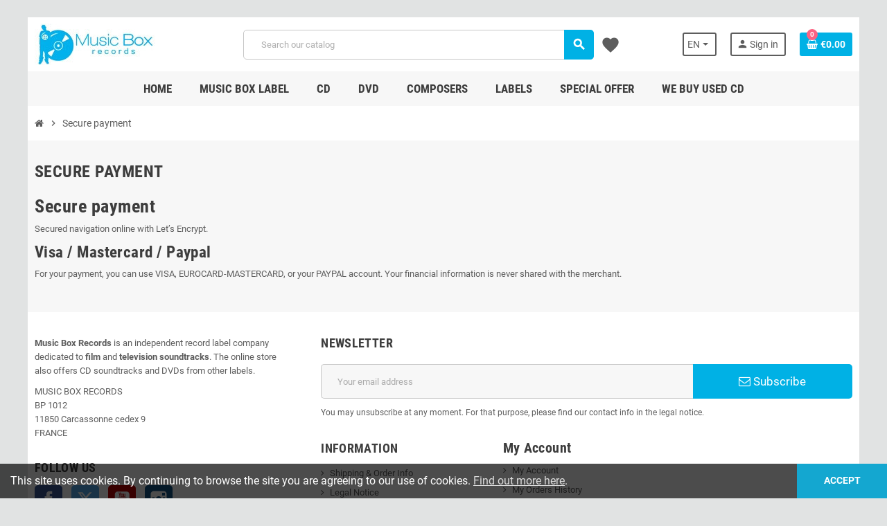

--- FILE ---
content_type: text/html; charset=utf-8
request_url: https://www.musicbox-records.com/en/content/5-secure-payment
body_size: 12949
content:
<!doctype html>
<html lang="en-US">
  <head>
    
      
  <meta charset="utf-8">
  <meta name="theme-color" content="#f9f2e8">


  <meta http-equiv="x-ua-compatible" content="ie=edge">



  <title>Secure payment</title>
  
    <link rel="preconnect" href="https://fonts.googleapis.com">
<link rel="preconnect" href="https://fonts.gstatic.com" crossorigin>

  
  <meta name="description" content="Our secure payment mean">
  <meta name="keywords" content="Secure payment">
        <link rel="canonical" href="https://www.musicbox-records.com/en/content/5-secure-payment">
    
                  <link rel="alternate" href="https://www.musicbox-records.com/fr/content/5-paiement-securise" hreflang="fr-FR">
              <link rel="alternate" href="https://www.musicbox-records.com/en/content/5-secure-payment" hreflang="en-us">
            

  
    <script type="application/ld+json">
  {
    "@context": "https://schema.org",
    "@type": "Organization",
    "name" : "Music Box Records",
          "logo": {
        "@type": "ImageObject",
        "url":"https://www.musicbox-records.com/img/logo-1738079278.jpg"
      },
        "url" : "https://www.musicbox-records.com/en/"
  }
</script>

<script type="application/ld+json">
  {
    "@context": "https://schema.org",
    "@type": "WebPage",
    "isPartOf": {
      "@type": "WebSite",
      "url":  "https://www.musicbox-records.com/en/",
      "name": "Music Box Records"
    },
    "name": "Secure payment",
    "url":  "https://www.musicbox-records.com/en/content/5-secure-payment"
  }
</script>


  <script type="application/ld+json">
    {
      "@context": "https://schema.org",
      "@type": "BreadcrumbList",
      "itemListElement": [
                  {
            "@type": "ListItem",
            "position": 1,
            "name": "Home",
            "item": "https://www.musicbox-records.com/en/"
          },                  {
            "@type": "ListItem",
            "position": 2,
            "name": "Secure payment",
            "item": "https://www.musicbox-records.com/en/content/5-secure-payment"
          }              ]
    }
  </script>
  
  
  
  
  
    
  

  
    <meta property="og:title" content="Secure payment" />
    <meta property="og:description" content="Our secure payment mean" />
    <meta property="og:url" content="https://www.musicbox-records.com/en/content/5-secure-payment" />
    <meta property="og:site_name" content="Music Box Records" />
    <meta property="og:type" content="website" />  



  <meta name="viewport" content="width=device-width, initial-scale=1, shrink-to-fit=no, maximum-scale=5">



  <link rel="icon" type="image/vnd.microsoft.icon" href="https://www.musicbox-records.com/img/favicon.ico?1738079278">
  <link rel="shortcut icon" type="image/x-icon" href="https://www.musicbox-records.com/img/favicon.ico?1738079278">



    <link rel="preload" href="https://www.musicbox-records.com/themes/ZOneTheme/assets/fonts/cca377.woff" as="font" type="font/woff" crossorigin>
  <link rel="preload" href="https://www.musicbox-records.com/themes/ZOneTheme/assets/fonts/b5a0a0.woff" as="font" type="font/woff" crossorigin>
  <link rel="preload" href="https://www.musicbox-records.com/themes/ZOneTheme/assets/fonts/cff684.woff2" as="font" type="font/woff2" crossorigin>
  <link rel="preload" href="https://www.musicbox-records.com/themes/ZOneTheme/assets/fonts/b1ea34.woff" as="font" type="font/woff" crossorigin>
  <link rel="preload" href="https://www.musicbox-records.com/themes/ZOneTheme/assets/fonts/20fd17.woff2" as="font" type="font/woff2" crossorigin>
  <link rel="preload" href="https://www.musicbox-records.com/themes/ZOneTheme/assets/fonts/63782d.woff" as="font" type="font/woff" crossorigin>
  <link rel="preload" href="https://www.musicbox-records.com/themes/ZOneTheme/assets/fonts/657e60.woff" as="font" type="font/woff" crossorigin>



    <link rel="stylesheet" href="https://www.musicbox-records.com/themes/ZOneTheme/assets/css/theme.css" type="text/css" media="all">
  <link rel="stylesheet" href="https://www.musicbox-records.com/modules/ps_socialfollow/views/css/ps_socialfollow.css" type="text/css" media="all">
  <link rel="stylesheet" href="https://www.musicbox-records.com/themes/ZOneTheme/modules/ps_searchbar/ps_searchbar.css" type="text/css" media="all">
  <link rel="stylesheet" href="https://www.musicbox-records.com/modules/productaudioplaylistplugin/views/css/mediaelementplayer/base/mediaelementplayer_v2.css" type="text/css" media="all">
  <link rel="stylesheet" href="https://www.musicbox-records.com/modules/productaudioplaylistplugin/views/css/mediaelementplayer/skin/pro-player-papp_v2.css" type="text/css" media="all">
  <link rel="stylesheet" href="https://www.musicbox-records.com/modules/advansedwishlist//views/css/front.css" type="text/css" media="all">
  <link rel="stylesheet" href="https://www.musicbox-records.com/modules/vatnumbercleaner/views/css/verif_fo.css" type="text/css" media="all">
  <link rel="stylesheet" href="https://www.musicbox-records.com/modules/advancedloyalty//views/css/front.css" type="text/css" media="all">
  <link rel="stylesheet" href="https://www.musicbox-records.com/js/jquery/ui/themes/base/minified/jquery-ui.min.css" type="text/css" media="all">
  <link rel="stylesheet" href="https://www.musicbox-records.com/js/jquery/ui/themes/base/minified/jquery.ui.theme.min.css" type="text/css" media="all">
  <link rel="stylesheet" href="https://www.musicbox-records.com/js/jquery/plugins/fancybox/jquery.fancybox.css" type="text/css" media="all">
  <link rel="stylesheet" href="https://www.musicbox-records.com/modules/quantitylimit/views/css/sweetalert2.css" type="text/css" media="all">
  <link rel="stylesheet" href="https://www.musicbox-records.com/themes/ZOneTheme/assets/css/custom.css" type="text/css" media="all">




    <script type="text/javascript">
        var prestashop = {"cart":{"products":[],"totals":{"total":{"type":"total","label":"Total","amount":0,"value":"\u20ac0.00"},"total_including_tax":{"type":"total","label":"Total (tax incl.)","amount":0,"value":"\u20ac0.00"},"total_excluding_tax":{"type":"total","label":"Total (tax excl.)","amount":0,"value":"\u20ac0.00"}},"subtotals":{"products":{"type":"products","label":"Subtotal","amount":0,"value":"\u20ac0.00"},"discounts":null,"shipping":{"type":"shipping","label":"Shipping","amount":0,"value":""},"tax":null},"products_count":0,"summary_string":"0 items","vouchers":{"allowed":1,"added":[]},"discounts":[],"minimalPurchase":0,"minimalPurchaseRequired":""},"currency":{"id":1,"name":"Euro","iso_code":"EUR","iso_code_num":"978","sign":"\u20ac"},"customer":{"lastname":null,"firstname":null,"email":null,"birthday":null,"newsletter":null,"newsletter_date_add":null,"optin":null,"website":null,"company":null,"siret":null,"ape":null,"is_logged":false,"gender":{"type":null,"name":null},"addresses":[]},"country":{"id_zone":"13","id_currency":"1","call_prefix":"1","iso_code":"US","active":"1","contains_states":"1","need_identification_number":"0","need_zip_code":"1","zip_code_format":"NNNNN","display_tax_label":"0","name":{"1":"\u00c9tats-Unis","2":"United States"},"id":21},"language":{"name":"English (English)","iso_code":"en","locale":"en-US","language_code":"en-us","active":"1","is_rtl":"0","date_format_lite":"Y-m-d","date_format_full":"Y-m-d H:i:s","id":2},"page":{"title":"","canonical":"https:\/\/www.musicbox-records.com\/en\/content\/5-secure-payment","meta":{"title":"Secure payment","description":"Our secure payment mean","keywords":"Secure payment","robots":"index"},"page_name":"cms","body_classes":{"lang-en":true,"lang-rtl":false,"country-US":true,"currency-EUR":true,"layout-full-width":true,"page-cms":true,"tax-display-disabled":true,"page-customer-account":false,"cms-id-5":true},"admin_notifications":[],"password-policy":{"feedbacks":{"0":"Very weak","1":"Weak","2":"Average","3":"Strong","4":"Very strong","Straight rows of keys are easy to guess":"Straight rows of keys are easy to guess","Short keyboard patterns are easy to guess":"Short keyboard patterns are easy to guess","Use a longer keyboard pattern with more turns":"Use a longer keyboard pattern with more turns","Repeats like \"aaa\" are easy to guess":"Repeats like \"aaa\" are easy to guess","Repeats like \"abcabcabc\" are only slightly harder to guess than \"abc\"":"Repeats like \"abcabcabc\" are only slightly harder to guess than \"abc\"","Sequences like abc or 6543 are easy to guess":"Sequences like \"abc\" or \"6543\" are easy to guess.","Recent years are easy to guess":"Recent years are easy to guess","Dates are often easy to guess":"Dates are often easy to guess","This is a top-10 common password":"This is a top-10 common password","This is a top-100 common password":"This is a top-100 common password","This is a very common password":"This is a very common password","This is similar to a commonly used password":"This is similar to a commonly used password","A word by itself is easy to guess":"A word by itself is easy to guess","Names and surnames by themselves are easy to guess":"Names and surnames by themselves are easy to guess","Common names and surnames are easy to guess":"Common names and surnames are easy to guess","Use a few words, avoid common phrases":"Use a few words, avoid common phrases","No need for symbols, digits, or uppercase letters":"No need for symbols, digits, or uppercase letters","Avoid repeated words and characters":"Avoid repeated words and characters","Avoid sequences":"Avoid sequences","Avoid recent years":"Avoid recent years","Avoid years that are associated with you":"Avoid years that are associated with you","Avoid dates and years that are associated with you":"Avoid dates and years that are associated with you","Capitalization doesn't help very much":"Capitalization doesn't help very much","All-uppercase is almost as easy to guess as all-lowercase":"All-uppercase is almost as easy to guess as all-lowercase","Reversed words aren't much harder to guess":"Reversed words aren't much harder to guess","Predictable substitutions like '@' instead of 'a' don't help very much":"Predictable substitutions like \"@\" instead of \"a\" don't help very much.","Add another word or two. Uncommon words are better.":"Add another word or two. Uncommon words are better."}}},"shop":{"name":"Music Box Records","logo":"https:\/\/www.musicbox-records.com\/img\/logo-1738079278.jpg","stores_icon":"https:\/\/www.musicbox-records.com\/img\/logo_stores.png","favicon":"https:\/\/www.musicbox-records.com\/img\/favicon.ico"},"core_js_public_path":"\/themes\/","urls":{"base_url":"https:\/\/www.musicbox-records.com\/","current_url":"https:\/\/www.musicbox-records.com\/en\/content\/5-secure-payment","shop_domain_url":"https:\/\/www.musicbox-records.com","img_ps_url":"https:\/\/www.musicbox-records.com\/img\/","img_cat_url":"https:\/\/www.musicbox-records.com\/img\/c\/","img_lang_url":"https:\/\/www.musicbox-records.com\/img\/l\/","img_prod_url":"https:\/\/www.musicbox-records.com\/img\/p\/","img_manu_url":"https:\/\/www.musicbox-records.com\/img\/m\/","img_sup_url":"https:\/\/www.musicbox-records.com\/img\/su\/","img_ship_url":"https:\/\/www.musicbox-records.com\/img\/s\/","img_store_url":"https:\/\/www.musicbox-records.com\/img\/st\/","img_col_url":"https:\/\/www.musicbox-records.com\/img\/co\/","img_url":"https:\/\/www.musicbox-records.com\/themes\/ZOneTheme\/assets\/img\/","css_url":"https:\/\/www.musicbox-records.com\/themes\/ZOneTheme\/assets\/css\/","js_url":"https:\/\/www.musicbox-records.com\/themes\/ZOneTheme\/assets\/js\/","pic_url":"https:\/\/www.musicbox-records.com\/upload\/","theme_assets":"https:\/\/www.musicbox-records.com\/themes\/ZOneTheme\/assets\/","theme_dir":"https:\/\/www.musicbox-records.com\/themes\/ZOneTheme\/","pages":{"address":"https:\/\/www.musicbox-records.com\/en\/address","addresses":"https:\/\/www.musicbox-records.com\/en\/addresses","authentication":"https:\/\/www.musicbox-records.com\/en\/authentication","manufacturer":"https:\/\/www.musicbox-records.com\/en\/manufacturers","cart":"https:\/\/www.musicbox-records.com\/en\/cart","category":"https:\/\/www.musicbox-records.com\/en\/index.php?controller=category","cms":"https:\/\/www.musicbox-records.com\/en\/index.php?controller=cms","contact":"https:\/\/www.musicbox-records.com\/en\/contact-us","discount":"https:\/\/www.musicbox-records.com\/en\/discount","guest_tracking":"https:\/\/www.musicbox-records.com\/en\/guest-tracking","history":"https:\/\/www.musicbox-records.com\/en\/order-history","identity":"https:\/\/www.musicbox-records.com\/en\/identity","index":"https:\/\/www.musicbox-records.com\/en\/","my_account":"https:\/\/www.musicbox-records.com\/en\/my-account","order_confirmation":"https:\/\/www.musicbox-records.com\/en\/index.php?controller=order-confirmation","order_detail":"https:\/\/www.musicbox-records.com\/en\/index.php?controller=order-detail","order_follow":"https:\/\/www.musicbox-records.com\/en\/order-follow","order":"https:\/\/www.musicbox-records.com\/en\/order","order_return":"https:\/\/www.musicbox-records.com\/en\/index.php?controller=order-return","order_slip":"https:\/\/www.musicbox-records.com\/en\/order-slip","pagenotfound":"https:\/\/www.musicbox-records.com\/en\/page-not-found","password":"https:\/\/www.musicbox-records.com\/en\/password-recovery","pdf_invoice":"https:\/\/www.musicbox-records.com\/en\/index.php?controller=pdf-invoice","pdf_order_return":"https:\/\/www.musicbox-records.com\/en\/index.php?controller=pdf-order-return","pdf_order_slip":"https:\/\/www.musicbox-records.com\/en\/index.php?controller=pdf-order-slip","prices_drop":"https:\/\/www.musicbox-records.com\/en\/prices-drop","product":"https:\/\/www.musicbox-records.com\/en\/index.php?controller=product","registration":"https:\/\/www.musicbox-records.com\/en\/index.php?controller=registration","search":"https:\/\/www.musicbox-records.com\/en\/search","sitemap":"https:\/\/www.musicbox-records.com\/en\/sitemap","stores":"https:\/\/www.musicbox-records.com\/en\/stores","supplier":"https:\/\/www.musicbox-records.com\/en\/supplier","new_products":"https:\/\/www.musicbox-records.com\/en\/new-products","brands":"https:\/\/www.musicbox-records.com\/en\/manufacturers","register":"https:\/\/www.musicbox-records.com\/en\/index.php?controller=registration","order_login":"https:\/\/www.musicbox-records.com\/en\/order?login=1"},"alternative_langs":{"fr-FR":"https:\/\/www.musicbox-records.com\/fr\/content\/5-paiement-securise","en-us":"https:\/\/www.musicbox-records.com\/en\/content\/5-secure-payment"},"actions":{"logout":"https:\/\/www.musicbox-records.com\/en\/?mylogout="},"no_picture_image":{"bySize":{"cart_default":{"url":"https:\/\/www.musicbox-records.com\/img\/p\/en-default-cart_default.jpg","width":90,"height":90},"small_default":{"url":"https:\/\/www.musicbox-records.com\/img\/p\/en-default-small_default.jpg","width":90,"height":90},"home_default":{"url":"https:\/\/www.musicbox-records.com\/img\/p\/en-default-home_default.jpg","width":278,"height":278},"medium_default":{"url":"https:\/\/www.musicbox-records.com\/img\/p\/en-default-medium_default.jpg","width":455,"height":455},"large_default":{"url":"https:\/\/www.musicbox-records.com\/img\/p\/en-default-large_default.jpg","width":600,"height":600}},"small":{"url":"https:\/\/www.musicbox-records.com\/img\/p\/en-default-cart_default.jpg","width":90,"height":90},"medium":{"url":"https:\/\/www.musicbox-records.com\/img\/p\/en-default-home_default.jpg","width":278,"height":278},"large":{"url":"https:\/\/www.musicbox-records.com\/img\/p\/en-default-large_default.jpg","width":600,"height":600},"legend":""}},"configuration":{"display_taxes_label":false,"display_prices_tax_incl":true,"is_catalog":false,"show_prices":true,"opt_in":{"partner":true},"quantity_discount":{"type":"discount","label":"Unit discount"},"voucher_enabled":1,"return_enabled":0},"field_required":[],"breadcrumb":{"links":[{"title":"Home","url":"https:\/\/www.musicbox-records.com\/en\/"},{"title":"Secure payment","url":"https:\/\/www.musicbox-records.com\/en\/content\/5-secure-payment"}],"count":2},"link":{"protocol_link":"https:\/\/","protocol_content":"https:\/\/"},"time":1764229338,"static_token":"b18193cfb09301bf03978d6a15154853","token":"5fb377efea37a845a78e7d1cc1997461","debug":false,"modules":{"zonethememanager":{"progress_bar":0,"boxed_layout":true,"lazy_loading":false,"sidebar_cart":1,"sidebar_navigation":0,"product_countdown":1,"svg_logo":false,"svg_width":"150px","sticky_menu":1,"sticky_mobile":0,"mobile_megamenu":false,"product_quickview":1,"product_addtocart":1,"product_details":1,"product_grid_columns":4,"body_classes":"no-customer-address","is_mobile":false,"product_grid_desc":"","product_grid_available":0,"product_grid_colors":0,"cat_image":0,"cat_description":1,"cat_expand_desc":1,"cat_subcategories":0,"cat_default_view":"grid","product_info_layout":"tabs","product_qty_add_inline":true,"product_actions_position":false,"product_image_zoom":0,"product_attr_combinations":false,"product_attr_swatches":true,"product_attr_default":false,"checkout_login_first":1,"is_quickview":false,"ps_legalcompliance_spl":false,"enabled_pm_advancedsearch4":false,"psDimensionUnit":"cm","assetsFonts":"https:\/\/www.musicbox-records.com\/themes\/ZOneTheme\/assets\/fonts\/"}}};
        var prestashopFacebookAjaxController = "https:\/\/www.musicbox-records.com\/en\/module\/ps_facebook\/Ajax";
        var psemailsubscription_subscription = "https:\/\/www.musicbox-records.com\/en\/module\/ps_emailsubscription\/subscription";
        var varBreadcrumbLinks = ["https:\/\/www.musicbox-records.com\/en\/","https:\/\/www.musicbox-records.com\/en\/content\/5-secure-payment"];
        var varCategoryTreeController = "https:\/\/www.musicbox-records.com\/en\/module\/zonethememanager\/categoryTree";
        var varGetFinalDateController = "https:\/\/www.musicbox-records.com\/en\/module\/zonethememanager\/getFinalDate";
        var varGetFinalDateMiniatureController = "https:\/\/www.musicbox-records.com\/en\/module\/zonethememanager\/getFinalDateMiniature";
        var varMenuDropdownContentController = "https:\/\/www.musicbox-records.com\/en\/module\/zonemegamenu\/menuDropdownContent";
        var varPSAjaxCart = 1;
        var varProductCommentGradeController = "https:\/\/www.musicbox-records.com\/en\/module\/zonethememanager\/CommentGrade";
        var wsWishListConst = {"id_wishlist":0,"wl_base_url":"https:\/\/www.musicbox-records.com\/"};
      </script>





  <script async src="https://www.googletagmanager.com/gtag/js?id=UA-18836255-1"></script>
<script>
  window.dataLayer = window.dataLayer || [];
  function gtag(){dataLayer.push(arguments);}
  gtag('js', new Date());
  gtag(
    'config',
    'UA-18836255-1',
    {
      'debug_mode':false
                      }
  );
</script>


<style type="text/css">a, .btn-outline-primary, .btn-outline-primary.disabled, .btn-outline-primary:disabled, .btn-link, .page-link, .text-primary, .products-selection .total-products p, .products-selection .products-sort-order .product-display .display-select .selected, #header .left-nav-trigger .left-nav-icon, #footer .footer-about-us .fa, #footer .footer-about-us .material-icons, .feature .material-icons, .feature .fa, .feature2 a:hover {color: #00b1e5} .btn-primary, .btn-primary.disabled, .btn-primary:disabled, .btn-outline-primary:hover, .btn-outline-primary:not(:disabled):not(.disabled):active, .btn-outline-primary:not(:disabled):not(.disabled).active, .show > .btn-outline-primary.dropdown-toggle, .nav-pills .nav-link.active, .nav-pills .show > .nav-link, .page-item.active .page-link, .badge-primary, .progress-bar, .list-group-item.active, .bg-primary, .btn.btn-primary, .btn.btn-primary.disabled, .btn.btn-primary:disabled, .group-span-filestyle .btn-default, .group-span-filestyle .bootstrap-touchspin .btn-touchspin, .bootstrap-touchspin .group-span-filestyle .btn-touchspin, .pagination .page-list .current a, .add-to-cart, .add-to-cart.disabled, .add-to-cart:disabled, .sidebar-currency .currency-list .current .dropdown-item, .sidebar-language .language-list .current .dropdown-item, .pace .pace-progress, .pace-bounce .pace-activity, #header .mobile-header-version .mobile-menu-icon, .banner3:hover, #product-comments-list-pagination ul li.active span {background-color: #00b1e5} .btn-primary, .btn-primary.disabled, .btn-primary:disabled, .btn-outline-primary, .btn-outline-primary:hover, .btn-outline-primary:not(:disabled):not(.disabled):active, .btn-outline-primary:not(:disabled):not(.disabled).active, .show > .btn-outline-primary.dropdown-toggle, .page-item.active .page-link, .list-group-item.active, .border-primary, .product-combinations .combination-item.active .switch-cbnt, .product-swatches .swatches-list > li.selected > span, .pace .pace-activity {border-color: #00b1e5} .btn-primary:hover, .btn-primary:focus, .btn.btn-primary:hover, .btn-primary:not(:disabled):not(.disabled):active, .btn-primary:not(:disabled):not(.disabled).active, .btn.btn-primary:not(:disabled):not(.disabled):active, .btn.btn-primary:not(:disabled):not(.disabled).active, .add-to-cart:hover, .add-to-cart:not(:disabled):not(.disabled):active, .add-to-cart:not(:disabled):not(.disabled).active {background-color: #008ab2} .product-name {color: #00b1e5} </style>

<style type="text/css">#header .header-logo .logo {
  max-height: 73px;
}</style>
<style type="text/css">body { background-color: #E1E3E3;}</style>
<script>
    const wsWlProducts = '[]';
    const single_mode = "";
    const advansedwishlist_ajax_controller_url = "https://www.musicbox-records.com/en/module/advansedwishlist/ajax";
    const added_to_wishlist = 'The product was successfully added to your wishlist.';
    const add_to_cart_btn = 'Add to cart';
    const show_btn_tex = '';
    const added_to_wishlist_btn = 'Added to wishlist';
    const add_to_wishlist_btn = 'Add to wishlist';
    const wishlistSendTxt = 'Your wishlist has been sent successfully';
    const productUpdTxt = 'The product has been successfully updated';
    const wsWishlistUrlRewrite = "1";
    let wishlist_btn_icon = '<i class="material-icons">favorite</i>';
    let wishlist_btn_icon_del = '<i class="material-icons">favorite_border</i>';
    var ps_ws_version = 'ps17';
        var static_token = 'b18193cfb09301bf03978d6a15154853';
    var baseDir = "https://www.musicbox-records.com/";    
    var isLogged = "";
</script><script type="text/javascript">
//<![CDATA[
	var error_label = "Error";
    var page_name = "cms";
	var is_swal = parseInt("1");
	var ps_version = parseInt("8.2.0");
	var isPs17 = parseInt("1");
// ]]>
</script>




    
  </head>

  <body id="cms"
    class="st-wrapper lang-en country-us currency-eur layout-full-width page-cms tax-display-disabled cms-id-5
    no-customer-address    "
  >
    
      
    

    
          

    <main id="page" class="st-pusher boxed-layout">

      
              

      <header id="header">
        
          
  <!-- desktop header -->
  <div class="desktop-header-version">
    
      <div class="header-banner clearfix">
        

      </div>
    

    
      <div class="header-nav clearfix">
        <div class="container">
          <div class="header-nav-wrapper d-flex align-items-center justify-content-between">
            <div class="left-nav d-flex">
              
            </div>
            <div class="right-nav d-flex">
              
            </div>
          </div>
        </div>
      </div>
    

    
      <div class="main-header clearfix">
        <div class="container">
          <div class="header-wrapper d-flex align-items-center">

            
              <div class="header-logo">
                
  <a href="https://www.musicbox-records.com/en/" title="Music Box Records">
          <img class="logo" src="https://www.musicbox-records.com/img/logo-1738079278.jpg" alt="Music Box Records" width="174" height="60">
      </a>

              </div>
            

            
              <div class="header-right">
                <div class="display-top align-items-center d-flex flex-wrap flex-lg-nowrap justify-content-end">
                  <!-- Block search module TOP -->
<div class="searchbar-wrapper">
  <div id="search_widget" class="js-search-source" data-search-controller-url="//www.musicbox-records.com/en/search">
    <div class="search-widget ui-front">
      <form method="get" action="//www.musicbox-records.com/en/search">
        <input type="hidden" name="controller" value="search">
        <input class="form-control" type="text" name="s" value="" placeholder="Search our catalog" aria-label="Search">
        <button type="submit" class="btn-primary">
          <i class="material-icons search">search</i>
        </button>
      </form>
    </div>
  </div>
</div>
<!-- /Block search module TOP -->
<div class="language-selector-wrapper">
  <div class="language-selector dropdown js-dropdown">
    <div class="desktop-dropdown">
      <span id="language-selector-label" class="hidden-md-up">Language:</span>
      <button class="btn-unstyle dropdown-current expand-more dropdown-toggle" data-bs-toggle="dropdown" data-offset="0,2px" aria-haspopup="true" aria-expanded="false" aria-label="Language dropdown">
        <span><img src="https://www.musicbox-records.com/img/l/2.jpg" alt="English" width="16" height="11"></span>
        <span>en</span>
      </button>
      <div class="dropdown-menu js-language-source" aria-labelledby="language-selector-label">
        <ul class="language-list">
                      <li >
              <a href="https://www.musicbox-records.com/fr/content/5-paiement-securise" title="Français (French)" class="dropdown-item" data-iso-code="fr">
                <span class="l-name">
                  <span><img src="https://www.musicbox-records.com/img/l/1.jpg" alt="Français" width="16" height="11"></span>
                  <span>fr</span>
                </span>
                <span class="l-code">fr</span>
              </a>
            </li>
                      <li  class="current" >
              <a href="https://www.musicbox-records.com/en/content/5-secure-payment" title="English (English)" class="dropdown-item" data-iso-code="en">
                <span class="l-name">
                  <span><img src="https://www.musicbox-records.com/img/l/2.jpg" alt="English" width="16" height="11"></span>
                  <span>en</span>
                </span>
                <span class="l-code">en</span>
              </a>
            </li>
                  </ul>
      </div>
    </div>
  </div>
</div>
<div class="customer-signin-module">
  <div class="user-info">
          <div class="js-account-source">
        <ul>
          <li>
            <div class="account-link">
              <a
                href="https://www.musicbox-records.com/en/authentication"
                title="Log in to your customer account"
                rel="nofollow"
              >
                <i class="material-icons">person</i><span>Sign in</span>
              </a>
            </div>
          </li>
        </ul>
      </div>
      </div>
</div><div class="shopping-cart-module">
  <div class="blockcart cart-preview" data-refresh-url="//www.musicbox-records.com/en/module/ps_shoppingcart/ajax" data-sidebar-cart-trigger>
    <ul class="cart-header">
      <li data-header-cart-source>
        <a href="//www.musicbox-records.com/en/cart?action=show" class="cart-link btn-primary" rel="nofollow" aria-label="Shopping cart link containing 0 product(s)">
          <span class="cart-design"><i class="fa fa-shopping-basket" aria-hidden="true"></i><span class="cart-products-count">0</span></span>
          <span class="cart-total-value">€0.00</span>
        </a>
      </li>
    </ul>

          <div class="cart-dropdown" data-shopping-cart-source>
  <div class="cart-dropdown-wrapper">
    <div class="cart-title h4">Shopping Cart</div>
          <div class="no-items">
        There are no more items in your cart
      </div>
      </div>
  <div class="js-cart-update-quantity page-loading-overlay cart-overview-loading">
    <div class="page-loading-backdrop d-flex align-items-center justify-content-center">
      <span class="uil-spin-css"><span><span></span></span><span><span></span></span><span><span></span></span><span><span></span></span><span><span></span></span><span><span></span></span><span><span></span></span><span><span></span></span></span>
    </div>
  </div>
</div>
      </div>
</div>
<style>
    .wishlist i,
    .wish_link i {
        color: ;
    }
</style>
<div id="block_wishlist_top">            <div class="wish_link  wish_link_17">
                                        <i class="material-icons">favorite</i>
                        <div class="allert_note">You must be logged
                <p class="login_links">
                    <a class="inline" href="https://www.musicbox-records.com/en/my-account">Sign in</a> | <a class="inline" href="https://www.musicbox-records.com/en/authentication?create_account=1">Register</a>
                </p>
            </div>

        </div>
        </div>
                </div>
              </div>
            

          </div>
        </div>
      </div>
    

    
      <div class="header-bottom clearfix">
        <div class="header-main-menu" id="header-main-menu" data-sticky-menu>
          <div class="container">
            <div class="header-main-menu-wrapper">
                            <div class="sticky-icon-cart" data-sticky-cart data-sidebar-cart-trigger></div>
                <div id="amegamenu" class="">
    <ul class="anav-top js-ajax-mega-menu">
          <li class="amenu-item  " data-id-menu="9">
        <a href="/" class="amenu-link" >                    <span>Home</span>
                  </a>
              </li>
          <li class="amenu-item plex " data-id-menu="10">
        <a href="/en/118-music-box-records" class="amenu-link" >                    <span>Music Box Label</span>
                  </a>
                  <div class="adropdown adrd5">
            <div class="js-dropdown-content" data-id-menu="10"></div>
          </div>
              </li>
          <li class="amenu-item plex " data-id-menu="11">
        <a href="/en/676-cd-soundtracks" class="amenu-link" >                    <span>CD</span>
                  </a>
                  <div class="adropdown adrd5">
            <div class="js-dropdown-content" data-id-menu="11"></div>
          </div>
              </li>
          <li class="amenu-item  " data-id-menu="12">
        <a href="/en/29-dvd" class="amenu-link" >                    <span>DVD</span>
                  </a>
              </li>
          <li class="amenu-item  " data-id-menu="13">
        <a href="/en/7-composers" class="amenu-link" >                    <span>Composers</span>
                  </a>
              </li>
          <li class="amenu-item  " data-id-menu="14">
        <a href="/en/manufacturers" class="amenu-link" >                    <span>Labels</span>
                  </a>
              </li>
          <li class="amenu-item  " data-id-menu="15">
        <a href="/en/prices-drop" class="amenu-link" >                    <span>Special Offer</span>
                  </a>
              </li>
          <li class="amenu-item  " data-id-menu="17">
        <a href="/en/content/14-we-buy-used-cd-soundtracks" class="amenu-link" >                    <span>WE BUY USED CD</span>
                  </a>
              </li>
        </ul>
  </div>

            </div>
          </div>
        </div>
      </div>
    
  </div>



        
      </header>

      <section id="wrapper">
        
          
<nav class="breadcrumb-wrapper ">
  <div class="container">
    <ol class="breadcrumb" data-depth="2">
              
                      <li class="breadcrumb-item">
                                            <a href="https://www.musicbox-records.com/en/" class="item-name">
                                      <i class="fa fa-home home" aria-hidden="true"></i>
                                      <span>Home</span>
                </a>
                          </li>
                  
              
                      <li class="breadcrumb-item">
                              <span class="separator material-icons">chevron_right</span>
                                            <span class="item-name">Secure payment</span>
                          </li>
                  
          </ol>
  </div>
</nav>
        

        
          
<aside id="notifications">
  <div class="notifications-container container">
    
    
    
      </div>
</aside>
        

        

        

        
          <div class="main-content">
            <div class="container">
              <div class="row ">

                

                
<div id="content-wrapper" class="js-content-wrapper center-column col-12">
  <div class="center-wrapper">
    

    
  <section id="main">
    
      
        <h1 class="page-heading">
  Secure payment
</h1>
      
    

    
  <section id="content" class="page-content page-cms page-cms-5">
    <div class="typo">
      
        <h2>Secure payment</h2>
<p>Secured navigation online with Let’s Encrypt.</p>
<h3>Visa / Mastercard / Paypal</h3>
<p>For your payment, you can use VISA, EUROCARD-MASTERCARD, or your PAYPAL account. Your financial information is never shared with the merchant.</p>
      
    </div>
    
    
      
    

    
      
    
  </section>


    
      <div class="page-footer">
        
          <!-- Footer content -->
        
      </div>
    
  </section>

    
    
  </div>
</div>


                
                  
              </div>
            </div>
          </div>
        

        

        

      </section>

      <footer id="footer" class="js-footer">
        
          
  <div class="footer-top clearfix">
    
      <div class="container">
        
      </div>
    
  </div>



  <div class="footer-main clearfix">
    <div class="container">
      <div class="row main-main">
        
          <div class="footer-left col-sm-12 col-md-6 col-lg-4">
              <div class="footer-about-us md-bottom">
    <div class="typo">
      <p><strong>Music Box Records</strong> is an independent record label company dedicated to <strong>film</strong> and <strong>television soundtracks</strong>. The online store also offers CD soundtracks and DVDs from other labels.</p>
<p>MUSIC BOX RECORDS <br />BP 1012 <br />11850 Carcassonne cedex 9 <br />FRANCE</p>
    </div>
  </div>

  <div class="block-social md-bottom">
    <p class="h4">Follow us</p>
    <ul class="social-links">
              <li class="facebook"><a href="https://www.facebook.com/MusicBoxRec/" title="Facebook" target="_blank" data-toggle="tooltip" data-placement="top" rel="noopener noreferrer">Facebook</a></li>
              <li class="twitter"><a href="https://x.com/musicboxrec" title="Twitter" target="_blank" data-toggle="tooltip" data-placement="top" rel="noopener noreferrer">Twitter</a></li>
              <li class="youtube"><a href="https://www.youtube.com/user/musicboxrecords" title="YouTube" target="_blank" data-toggle="tooltip" data-placement="top" rel="noopener noreferrer">YouTube</a></li>
              <li class="instagram"><a href="https://www.instagram.com/musicboxrec/" title="Instagram" target="_blank" data-toggle="tooltip" data-placement="top" rel="noopener noreferrer">Instagram</a></li>
          </ul>
  </div>


          </div>
        
        
          <div class="footer-right col-sm-12 col-md-6 col-lg-8">
            <div class="block-newsletter js-emailsubscription" id="blockEmailSubscription_displayFooterRight">
  <p class="h4">Newsletter</p>

  <form action="https://www.musicbox-records.com/en/content/5-secure-payment#blockEmailSubscription_displayFooterRight" method="post" class="js-subscription-form">
    <div class="newsletter-form">
      <div class="input-wrapper">
        <input
          name="email"
          type="email"
          value=""
          class="form-control"
          placeholder="Your email address"
          aria-label="Email address"
          required
        >
        <span class="input-btn">
          <button type="submit" name="submitNewsletter" class="btn btn-primary d-none d-lg-inline-block">
            <i class="fa fa-envelope-o"></i> Subscribe
          </button>
          <button type="submit" name="submitNewsletter" class="btn btn-primary d-inline-block d-lg-none">
            <i class="fa fa-envelope-o"></i> OK
          </button>
        </span>
      </div>
      <input type="hidden" name="blockHookName" value="displayFooterRight" />
      <input type="hidden" name="action" value="0" />
    </div>

    <div class="newsletter-message">
              <p class="conditons">You may unsubscribe at any moment. For that purpose, please find our contact info in the legal notice.</p>
          </div>

    
          
      
</form>
</div>
<div class="footer-menu js-toggle-linklist-mobile">
  <div class="row">
          <div class="linklist col-12 col-lg-4">
        <p class="h4">Information</p>        <ul>
                      <li><a href="https://www.musicbox-records.com/en/content/1-delivery" title="Shipping &amp; Order Info">Shipping &amp; Order Info</a></li>
                      <li><a href="https://www.musicbox-records.com/en/content/2-legal-notice" title="Legal Notice">Legal Notice</a></li>
                      <li><a href="https://www.musicbox-records.com/en/content/3-terms-and-conditions" title="Terms and conditions">Terms and conditions</a></li>
                      <li><a href="https://www.musicbox-records.com/en/content/4-about-music-box-records" title="About Music Box Records">About Music Box Records</a></li>
                      <li><a href="https://www.musicbox-records.com/en/content/5-secure-payment" title="Secure payment">Secure payment</a></li>
                      <li><a href="https://www.musicbox-records.com/en/content/12-loyalty-program" title="Loyalty Program">Loyalty Program</a></li>
                      <li><a href="https://www.musicbox-records.com/en/content/14-we-buy-used-cd-soundtracks" title="We buy used CD soundtracks">We buy used CD soundtracks</a></li>
                                <li>
                          <a href="https://www.musicbox-records.com/en/new-products" title="New products">New products</a>
                        </li>
                      <li>
                          <a href="https://www.musicbox-records.com/en/contact-us" title="Contact us">Contact us</a>
                        </li>
                      <li>
                          <a href="https://www.musicbox-records.com/en/sitemap" title="Sitemap">Sitemap</a>
                        </li>
                  </ul>
      </div>
        
          <div class="linklist col-12 col-lg-8">
        <h4>My Account</h4>
<ul>
<li><a href="/en/my-account">My Account</a></li>
<li><a href="/en/order-history">My Orders History</a></li>
</ul>
      </div>
      </div>
</div>

          </div>
        
      </div>

      
        <div class="row hook-display-footer">
          <section class="ws_modal ws_fade hidden">
    <div class="ws_modal_backdrop"></div>
    <div class="ws_modal_dialog">
        <div class="ws_modal_content">
            The product was successfully added to your wishlist.
        </div>
        <button class="ws_modal_close" type="button"><span class="visually-hidden">X</span></button>
    </div>
</section>

        </div>
      
    </div>
  </div>



  <div class="footer-bottom clearfix">
    
      <div class="container">
        <div class="copyright-payment">
  <div class="typo">
    <div class="row align-items-center">
<div class="col-12 col-lg-6">
<p class="text-lg-left m-0">Copyright 2011-2025 © Music Box Records. All Rights Reserved</p>
</div>
<div class="col-12 col-lg-6">
<p class="text-lg-right m-0" style="padding-top: 6px;"><img src="/img/cms/paymentsmbrsite2021.png" alt="" width="211" height="20" /></p>
</div>
</div>
  </div>
</div>

      </div>
    
  </div>

        
      </footer>

    </main>

    
        <div id="cookieMessage" class="cookie-message js-cookieMessage">
    <div class="cookie-message-wrapper">
      <div class="cookie-message-content">
        <p>This site uses cookies. By continuing to browse the site you are agreeing to our use of cookies. <a href="#" title="EU Cookie Laws" target="_blank" rel="noreferrer noopener">Find out more here</a>.</p>
      </div>
      <a class="cookie-close-button btn js-cookieCloseButton">Accept</a>
    </div>
  </div>

  <div id="scrollTopButton" data-scroll-to-top>
    <a class="scroll-button" href="#scroll-to-top" title="Back to Top" data-toggle="tooltip" data-placement="top"><i class="fa fa-angle-double-up"></i></a>
  </div>

    

    
        <div class="st-menu-right st-effect-right" data-st-cart>
    <div class="st-menu-close d-flex" data-close-st-cart><i class="material-icons">close</i></div>
    <div id="js-cart-sidebar" class="sidebar-cart cart-preview js-hidden"></div>
    <div id="js-currency-sidebar" class="sidebar-currency js-hidden"></div>
  </div>
    

    <div id="modalMessage" class="modal fade modal-message js-modal-message" tabindex="-1" role="dialog" aria-hidden="true">
  <div class="modal-dialog" role="document">
  <div class="modal-content">
    <div class="modal-header">
      <button type="button" class="close" data-bs-dismiss="modal" aria-label="Close"><span aria-hidden="true">&times;</span></button>
    </div>
    <div class="modal-body">
      <div class="alert alert-danger mb-0" role="alert">
        <i class="material-icons">error_outline</i> <span class="js-modal-message-text"></span>
      </div>
    </div>
  </div>
  </div>
</div>

<div class="modal fade simple-modal" id="extraModal" tabindex="-1" role="dialog" aria-hidden="true">
  <div class="modal-dialog modal-lg" role="document">
    <div class="modal-content">
      <div class="modal-header">
        <button type="button" class="close" data-bs-dismiss="modal" aria-label="Close"><span aria-hidden="true">&times;</span></button>
      </div>
      <div class="modal-body">
        <div class="extra-content typo js-modal-extra-content"></div>
      </div>
    </div>
  </div>
</div>

<div class="modal fade simple-modal js-checkout-modal" tabindex="-1" role="dialog" aria-hidden="true">
  <div class="modal-dialog modal-lg" role="document">
    <div class="modal-content">
      <div class="modal-header">
        <button type="button" class="close" data-bs-dismiss="modal" aria-label="Close"><span aria-hidden="true">&times;</span></button>
      </div>
      <div class="modal-body js-modal-content"></div>
    </div>
  </div>
</div>

    <div class="st-overlay" data-close-st-menu data-close-st-cart></div>

    

    
      
<template id="password-feedback">
  <div
    class="password-strength-feedback mt-2"
    style="display: none;"
  >
    <div class="progress-container">
      <div class="progress mb-2">
        <div class="progress-bar" role="progressbar" value="50" aria-valuemin="0" aria-valuemax="100"></div>
      </div>
    </div>
    <script type="text/javascript" class="js-hint-password">
              {"0":"Very weak","1":"Weak","2":"Average","3":"Strong","4":"Very strong","Straight rows of keys are easy to guess":"Straight rows of keys are easy to guess","Short keyboard patterns are easy to guess":"Short keyboard patterns are easy to guess","Use a longer keyboard pattern with more turns":"Use a longer keyboard pattern with more turns","Repeats like \"aaa\" are easy to guess":"Repeats like \"aaa\" are easy to guess","Repeats like \"abcabcabc\" are only slightly harder to guess than \"abc\"":"Repeats like \"abcabcabc\" are only slightly harder to guess than \"abc\"","Sequences like abc or 6543 are easy to guess":"Sequences like \"abc\" or \"6543\" are easy to guess.","Recent years are easy to guess":"Recent years are easy to guess","Dates are often easy to guess":"Dates are often easy to guess","This is a top-10 common password":"This is a top-10 common password","This is a top-100 common password":"This is a top-100 common password","This is a very common password":"This is a very common password","This is similar to a commonly used password":"This is similar to a commonly used password","A word by itself is easy to guess":"A word by itself is easy to guess","Names and surnames by themselves are easy to guess":"Names and surnames by themselves are easy to guess","Common names and surnames are easy to guess":"Common names and surnames are easy to guess","Use a few words, avoid common phrases":"Use a few words, avoid common phrases","No need for symbols, digits, or uppercase letters":"No need for symbols, digits, or uppercase letters","Avoid repeated words and characters":"Avoid repeated words and characters","Avoid sequences":"Avoid sequences","Avoid recent years":"Avoid recent years","Avoid years that are associated with you":"Avoid years that are associated with you","Avoid dates and years that are associated with you":"Avoid dates and years that are associated with you","Capitalization doesn't help very much":"Capitalization doesn't help very much","All-uppercase is almost as easy to guess as all-lowercase":"All-uppercase is almost as easy to guess as all-lowercase","Reversed words aren't much harder to guess":"Reversed words aren't much harder to guess","Predictable substitutions like '@' instead of 'a' don't help very much":"Predictable substitutions like \"@\" instead of \"a\" don't help very much.","Add another word or two. Uncommon words are better.":"Add another word or two. Uncommon words are better."}
          </script>

    <div class="password-strength-text"></div>
    <div class="password-requirements">
      <p class="password-requirements-length mb-1" data-translation="Enter a password between %s and %s characters">
        <i class="material-icons">check_circle</i>
        <span></span>
      </p>
      <p class="password-requirements-score mb-0" data-translation="The minimum score must be: %s">
        <i class="material-icons">check_circle</i>
        <span></span>
      </p>
    </div>
  </div>
</template>
      
  <script type="text/javascript" src="https://www.musicbox-records.com/themes/core.js" ></script>
  <script type="text/javascript" src="https://www.musicbox-records.com/js/jquery/ui/jquery-ui.min.js" ></script>
  <script type="text/javascript" src="https://www.musicbox-records.com/themes/ZOneTheme/assets/js/theme.js" ></script>
  <script type="text/javascript" src="https://www.musicbox-records.com/themes/ZOneTheme/modules/ps_emailsubscription/views/js/ps_emailsubscription.js" ></script>
  <script type="text/javascript" src="https://www.musicbox-records.com/themes/ZOneTheme/modules/ps_emailalerts/js/mailalerts.js" ></script>
  <script type="text/javascript" src="https://www.musicbox-records.com/modules/ps_facebook/views/js/front/conversion-api.js" ></script>
  <script type="text/javascript" src="https://www.musicbox-records.com/modules/productaudioplaylistplugin//views/js/mediaelement-and-player3.js" ></script>
  <script type="text/javascript" src="https://www.musicbox-records.com/modules/advansedwishlist//views/js/wishlist-main.js" ></script>
  <script type="text/javascript" src="https://www.musicbox-records.com/modules/advansedwishlist//views/js/ws_wl_popup.js" ></script>
  <script type="text/javascript" src="https://www.musicbox-records.com/modules/sendinblue/views/js/back-in-stock.js" ></script>
  <script type="text/javascript" src="https://www.musicbox-records.com/js/jquery/plugins/fancybox/jquery.fancybox.js" ></script>
  <script type="text/javascript" src="https://www.musicbox-records.com/themes/ZOneTheme/modules/ps_shoppingcart/ps_shoppingcart.js" ></script>
  <script type="text/javascript" src="https://www.musicbox-records.com/themes/ZOneTheme/modules/ps_searchbar/ps_searchbar.js" ></script>
  <script type="text/javascript" src="https://www.musicbox-records.com/themes/ZOneTheme/assets/js/custom.js" ></script>
  <script type="text/javascript" src="https://www.musicbox-records.com/modules/quantitylimit/views/js/sweetalert2.js" ></script>
  <script type="text/javascript" src="https://www.musicbox-records.com/modules/quantitylimit/views/js/quantity_limit.js" ></script>

    

    
      
    

  </body>
</html>

--- FILE ---
content_type: text/html; charset=utf-8
request_url: https://www.musicbox-records.com/en/module/zonemegamenu/menuDropdownContent
body_size: 339
content:
{"9":"","10":"<div class=\"dropdown-wrapper\"><div class=\"dropdown-bgimage\"><\/div><div class=\"dropdown-content acot1 notfull \" data-id-dropdown=\"8\"><div class=\"content-grid acategory-content \"><div class=\"aitem\"><p class=\"category-title h5\"><a href=\"https:\/\/www.musicbox-records.com\/en\/648-music-box-currently-available-cd-soundtracks\"><span>Currently available titles<\/span><\/a><\/p><\/div><\/div><\/div><div class=\"dropdown-content acot1 notfull \" data-id-dropdown=\"9\"><div class=\"content-grid acategory-content \"><div class=\"aitem\"><p class=\"category-title h5\"><a href=\"https:\/\/www.musicbox-records.com\/en\/649-music-box-cd-soundtracks-sold-out\"><span>Sold Out Titles<\/span><\/a><\/p><\/div><\/div><\/div><div class=\"dropdown-content acot1 notfull \" data-id-dropdown=\"10\"><div class=\"content-grid acategory-content \"><div class=\"aitem\"><p class=\"category-title h5\"><a href=\"https:\/\/www.musicbox-records.com\/en\/677-music-box-cd-soundtracks-last-copies\"><span>Last Copies<\/span><\/a><\/p><\/div><\/div><\/div><div class=\"dropdown-content acot1 notfull \" data-id-dropdown=\"11\"><div class=\"content-grid acategory-content \"><div class=\"aitem\"><p class=\"category-title h5\"><a href=\"https:\/\/www.musicbox-records.com\/en\/5-digital\"><span>Digital<\/span><\/a><\/p><\/div><\/div><\/div><\/div>","11":"<div class=\"dropdown-wrapper\"><div class=\"dropdown-bgimage\"><\/div><div class=\"dropdown-content acot1 notfull \" data-id-dropdown=\"12\"><div class=\"content-grid acategory-content \"><div class=\"aitem\"><p class=\"category-title h5\"><a href=\"https:\/\/www.musicbox-records.com\/en\/33-cd-soundtracks-pre-orders\"><span>CD Pre-orders<\/span><\/a><\/p><\/div><\/div><\/div><div class=\"dropdown-content acot1 notfull \" data-id-dropdown=\"13\"><div class=\"ahtml-content typo\"><h5><strong><a href=\"\/fr\/nouveaux-produits?condition=neuf\">NEW RELEASES<\/a><\/strong><\/h5><\/div><\/div><div class=\"dropdown-content acot1 notfull \" data-id-dropdown=\"15\"><div class=\"content-grid acategory-content \"><div class=\"aitem\"><p class=\"category-title h5\"><a href=\"https:\/\/www.musicbox-records.com\/en\/276-rare-used-cd-releases\"><span>Used CD Releases<\/span><\/a><\/p><\/div><\/div><\/div><\/div>","12":"","13":"","14":"","15":"","17":""}

--- FILE ---
content_type: text/css
request_url: https://www.musicbox-records.com/modules/productaudioplaylistplugin/views/css/mediaelementplayer/base/mediaelementplayer_v2.css
body_size: 1274
content:
.mejs__container.mejs__video,
.mejs-container.mejs-video {
  overflow: hidden;
}
.mejs__container.mejs__audio,
.mejs-container.mejs-audio {
  min-height: 159px;
}
.mejs__container.mejs__audio.mejs__no-playlist,
.mejs-container.mejs-audio.mejs__no-playlist {
  min-height: 60px;
}
.mejs__playlist-button,
.mejs-playlist-button {
  position: relative;
}
.mejs__playlist-button > button,
.mejs-playlist-button > button,
.mejs__next-button > button,
.mejs-next-button > button,
.mejs__prev-button > button,
.mejs-prev-button > button,
.mejs__loop-button > button,
.mejs-loop-button > button,
.mejs__shuffle-button > button,
.mejs-shuffle-button > button {
  background: url("../../../img/playlist-controls.svg") transparent no-repeat;
  /*background: url('playlist-controls-gray.svg') transparent no-repeat;*/
}

.progression-classic .mejs__playlist-button > button,
.progression-classic .mejs-playlist-button > button,
.progression-classic .mejs__next-button > button,
.progression-classic .mejs-next-button > button,
.progression-classic .mejs__prev-button > button,
.progression-classic .mejs-prev-button > button,
.progression-classic .mejs__loop-button > button,
.progression-classic .mejs-loop-button > button,
.progression-classic .mejs__shuffle-button > button,
.progression-classic .mejs-shuffle-button > button {
  background: url("../../../img/playlist-controls-gray.svg") transparent
    no-repeat;
}

.mejs__playlist-button > button,
.mejs-playlist-button > button {
  background-position: -80px 0;
}
.mejs__next-button > button,
.mejs-next-button > button {
  background-position: 0 0;
}
.mejs__prev-button > button,
.mejs-prev-button > button {
  background-position: -20px 0;
}

.progression-classic .mejs__prev-button > button,
.progression-classic .mejs-prev-button > button {
  background-position: -20px 0;
}

.mejs__loop-button > button,
.mejs-loop-button > button {
  background-position: -120px 0;
}
.mejs__shuffle-button > button,
.mejs-shuffle-button > button {
  background-position: -100px 0;
}
.mejs__loop-button.mejs__loop-off > button,
.mejs-loop-button.mejs-loop-off > button,
.mejs__shuffle-button.mejs__shuffle-off > button,
.mejs-shuffle-button.mejs-shuffle-off > button {
  opacity: 0.7;
}
.mejs__playlist-button > .mejs__playlist-selector,
.mejs-playlist-button > .mejs-playlist-selector {
  background: rgba(50, 50, 50, 0.7);
  border: solid 1px transparent;
  border-radius: 0;
  bottom: 100%;
  margin-right: -43px;
  overflow: hidden;
  padding: 0;
  position: absolute;
  right: 50%;
  visibility: visible;
  width: 86px;
}

.mejs__playlist-selector-list,
.mejs-playlist-selector-list {
  height: 100%;
  list-style-type: none !important;
  margin: 0;
  overflow-y: auto;
  padding: 0;
  overflow-x: hidden;
}

.mejs__playlist-selector-list-item,
.mejs-playlist-selector-list-item {
  border-bottom: 1px solid #c8c8c8;
  border-collapse: collapse;
  cursor: pointer;
  /* display: table; */
  list-style-type: none !important;
  position: relative;
  width: 100%;
}

.progression-default-dark .mejs__playlist-selector-list-item,
.progression-default-dark .mejs-playlist-selector-list-item {
  border-bottom: 1px solid #2d2d2d;
  border-collapse: collapse;
  cursor: pointer;
  display: table;
  list-style-type: none !important;
  position: relative;
  width: 100%;
}

.progression-fancy .mejs__playlist-selector-list-item,
.progression-fancy .mejs-playlist-selector-list-item {
  border-bottom: 1px solid #222c3b;
  border-collapse: collapse;
  cursor: pointer;
  display: table;
  list-style-type: none !important;
  position: relative;
  width: 100%;
}

.progression-classic .mejs__playlist-selector-list-item,
.progression-classic .mejs-playlist-selector-list-item {
  border-bottom: 1px solid #c8c8c8;
  border-collapse: collapse;
  cursor: pointer;
  /* display: table; */
  list-style-type: none !important;
  position: relative;
  width: 100%;
  /*border-left: 1px solid #c8c8c8;*/
}

.mejs__playlist-item-inner {
  /* display: table-row; */
  overflow: hidden;
  line-height: 15px;
}

.mejs__playlist-selector-list-item:hover,
.mejs-playlist-selector-list-item:hover {
  background-color: rgb(200, 200, 200) !important;
  background-color: rgba(255, 255, 255, 0.2) !important;
}

.progression-classic .mejs__playlist-selector-list-item:hover,
.progression-classic .mejs-playlist-selector-list-item:hover {
  background-color: #e0e0e0 !important;
}

.mejs__playlist-selector-list-item:focus,
.mejs-playlist-selector-list-item:focus {
  outline: none;
}

.mejs__playlist-selector-input,
.mejs-playlist-selector-input {
  left: -1000px;
  position: absolute;
}

.mejs__playlist-item-inner:hover .mejs__playlist-selector-label,
.mejs-playlist-item-inner:hover .mejs-playlist-selector-label {
  /* animation: defilement 10s linear infinite; */
  /* display: inline-block; */

  /* animation: scroll-text 8s ease 0s 2 normal; */
}

@keyframes scroll-text {
  0% {
    transform: translateX(0%);
  }
  90% {
    transform: translateX(-100%);
  }
  95% {
    transform: translateX(0%);
  }
  100% {
    transform: translateX(0%);
  }
}

/* .mejs__playlist-item-inner:not(:hover) .mejs__playlist-selector-label,
.mejs-playlist-item-inner:not(:hover) .mejs-playlist-selector-label {
  overflow-x: hidden;
  text-overflow: ellipsis;
} */

.mejs__playlist-selector-label,
.mejs-playlist-selector-label {
  overflow-x: hidden;
  text-overflow: ellipsis;
}

.progression-classic .mejs__playlist-selector-label,
.progression-classic .mejs-playlist-selector-label {
  cursor: pointer;
  float: left;
  font-size: 1.1em;
  margin: 0;
  color: #686868;
  text-align: left;
  width: 100%;
}

.progression-default-dark .mejs__playlist-selector-label,
.progression-default-dark .mejs-playlist-selector-label {
  cursor: pointer;
  float: left;
  font-size: 1.1em;
  margin: 0;
  color: white;
  text-align: left;
}

.progression-fancy .mejs__playlist-selector-label,
.progression-fancy .mejs-playlist-selector-label {
  cursor: pointer;
  float: left;
  font-size: 1.1em;
  margin: 0;
  color: white;
  text-align: left;
}

.mejs__playlist-selector-label > span,
.mejs-playlist-selector-label > span {
  -webkit-background-clip: text;
  background-clip: text;
  background-color: #eb5802;
  background-image: -webkit-linear-gradient(top, #eb5802, #f3ad39);
  background-image: linear-gradient(to bottom, #eb5802, #f3ad39);
  color: transparent;
  font-size: 0.65em;
  vertical-align: middle;
}
.mejs__playlist-selected,
.mejs-playlist-selected {
  background-color: #252525;
}

.progression-classic .mejs__playlist-selected,
.progression-classic .mejs-playlist-selected {
  background-color: #e2e2e2;
}

.progression-default-dark .mejs__playlist-selected,
.progression-default-dark .mejs-playlist-selected {
  background-color: #252525;
}

.progression-fancy .mejs__playlist-selected,
.progression-fancy .mejs-playlist-selected {
  background-color: #435b7d;
}

.mejs__playlist-layer,
.mejs-playlist-layer {
  background: rgb(0, 0, 0);
  bottom: 40px;
  color: #fff;
  font-size: 12px;
  height: calc(100% - 41px) !important;
  overflow: hidden;
  position: absolute;
  right: 0;
  /* text-align: center; */
  top: 40px;
  -webkit-transition: 0.5s;
  transition: 0.5s;
  /* width: 33.33333% !important; */
  z-index: 2;
}

.progression-fancy .mejs__playlist-layer,
.progression-fancy .mejs-playlist-layer {
  background: #304562;
  bottom: 40px;
  color: #fff;
  font-size: 12px;
  height: calc(100% - 41px) !important;
  overflow: hidden;
  position: absolute;
  right: 0;
  /* text-align: center; */
  top: 40px;
  -webkit-transition: 0.5s;
  transition: 0.5s;
  /* width: 33.33333% !important; */
  z-index: 2;
}

.progression-classic .mejs__playlist-layer,
.progression-classic .mejs-playlist-layer {
  background: #f2f2f2;
  bottom: 40px;
  color: #333;
  font-size: 12px;
  height: calc(100% - 41px) !important;
  overflow: hidden;
  position: absolute;
  right: 0;
  /* text-align: center; */
  top: 40px;
  -webkit-transition: 0.5s;
  transition: 0.5s;
  /* width: 33.33333% !important; */
  z-index: 2;
}

.mejs__container.mejs__audio .mejs__playlist-layer,
.mejs-container.mejs-audio .mejs-playlist-layer {
  bottom: 85px;
  /*height: calc(100% - 85px) !important;*/
  height: calc(100% - 41px) !important;
  overflow: auto;
  width: 100% !important;
  border: #d2d2d2 1px solid;
}

.progression-fancy.mejs__container.mejs__audio .mejs__playlist-layer,
.progression-fancy.mejs-container.mejs-audio .mejs-playlist-layer {
  border: 0px solid;
}

.progression-default-dark.mejs__container.mejs__audio .mejs__playlist-layer,
.progression-default-dark.mejs-container.mejs-audio .mejs-playlist-layer {
  border: 0px solid;
}

.mejs__playlist-hidden,
.mejs-playlist-hidden {
  /* right: -33.33333%; */
  -webkit-transition: 0.5s;
  transition: 0.5s;
}

.mejs__playlist-item-thumbnail,
.mejs-playlist-item-thumbnail {
  display: table-cell;
  padding: 7px 5px;
  vertical-align: top;
  width: 30%;
}
.mejs__container.mejs__audio .mejs__playlist-item-thumbnail,
.mejs-container.mejs-audio .mejs-playlist-item-thumbnail {
  padding: 5px;
  width: 15%;
}

.mejs__playlist-item-thumbnail > img,
.mejs-playlist-item-thumbnail > img {
  height: auto;
  width: 100%;
}
.mejs__playlist-item-content,
.mejs-playlist-item-content {
  /* display: table-cell; */
  display: inline-block;
  padding: 10px;
  width: 70%;
}
.mejs__container.mejs__audio .mejs__playlist-item-content,
.mejs-container.mejs-audio .mejs-playlist-item-content {
  margin: 0;
  width: 100%;
}
.mejs__playlist-item-description,
.mejs-playlist-item-description {
  clear: left;
  padding: 5px 0;
  text-align: left;
}
.mejs__playlist-current,
.mejs-playlist-current {
  background: #000;
  bottom: 34px;
  height: auto !important;
  left: 0;
  position: absolute;
  z-index: 3;
}
.mejs__playlist-current p,
.mejs-playlist-current p {
  color: #fff;
  font-size: 0.8em;
  margin: 15px 10px;
}
.mejs__playlist-current > img,
.mejs-playlist-current > img {
  float: left;
  margin: 5px 10px;
  max-height: 35px;
}
.mejs__playlist-current-title,
.mejs-playlist-current-title,
.mejs__playlist-current-description,
.mejs-playlist-current-description {
  font-style: italic;
}


--- FILE ---
content_type: text/css
request_url: https://www.musicbox-records.com/modules/advancedloyalty//views/css/front.css
body_size: 1145
content:
/**
*  This module was created by Anastasia Bu and is protected by the laws of Copyright.
*  This source file is subject to a commercial license from Anastasia Bu
*  Use, copy, modification or distribution of this source file without written
*  license agreement from Anastasia Bu <site@web-esse.ru> is strictly forbidden.
*
*
*  @author    Anastasia Bu <site@web-esse.ru>
*  @copyright 2007-2022 Anastasia Bu
*  @license Commercial license
*/

/**GLOBAL**/
.hidden {
	display: none;
}

.visually-hidden {
    border: 0;
    clip: rect(1px, 1px, 1px, 1px);
    -webkit-clip-path: inset(50%);
    clip-path: inset(50%);
    height: 1px;
    margin: -1px;
    overflow: hidden;
    padding: 0;
    position: absolute !important;
    width: 1px;
    word-wrap: normal !important;
    word-break: normal;
  }

.ws_loyalty_wrapp {
    background: #ffffff;
}

.paging-container{
	margin-bottom: 14px;
}

.paging-container a {
	border: 1px solid black;
	padding: 4px 8px;
}

.total_ponts_block {
	margin: 14px auto 46px;
    width: 100%;
    text-align: center;
    line-height: 1.8;
    padding: 14px 24px 14px;
}

#total_ponts {
	display: block;
	font-size: 34px;
	line-height: 1.2;
}

#total_ponts b {
	font-size: 42px;	
}

#total_ponts_note{
	color: #98999b;
	font-size: 14px;
}

.loyalty_lvls {
	display: flex;
	justify-content: space-evenly;
    max-width: 846px;
    margin: 0 auto 67px;
}

.loyalty_lvl {
	width: 260px;
	border: 5px solid #e5ebef;
}

.ws_loyalty_wrapp h3 {
	font-size: 25px;
    line-height: 1.4;
    text-align: center;
}

.reward_lvl{
	background: #3dc3e1;
	padding: 14px;
	text-align: center;
    font-size: 30px;
    line-height: 1.2;
    color: #fff;
}

.reward_lvl_val {
	font-weight: bold;
    font-size: 40px;
}

.non-redeem, .redeem {
	text-align: center;
    margin: 12px 20px;
    float: left;	
    padding: 12px;
    color: #000;
}

.redeem {
	color: #fff;
	background: #48b688;
}

.min_points_lvl {
	float: right;
	margin: 24px 24px 0 0;
}

#block-history.hidden {
	display: none;
}

.ws-loyalty__transform-points {
	white-space: normal;
}

.discounts_cards {
    padding: 14px;
}

#discounts_cards_menu {
	display: flex;
    max-width: 416px;
    margin: 0 auto;
    justify-content: space-evenly;
    border-bottom: none;
}

#discounts_cards_menu a {
    color: #000;
    text-align: center;
}

#discounts_cards_menu a.active {
	border-bottom: 2px solid #000;
}

.flex_wrap {
 display: flex;
 flex-wrap: wrap;
 justify-content: space-evenly;
}

.loyalty_av_discount, .loyalty_dis_discount{
	border: 1px solid #e5ebef;
	margin-top: 18px;
	padding: 14px;
    border-radius: 2px;
    display: flex;
    flex-wrap: wrap;
}
.discount_value {
	background: #3dc3e1;
	padding: 14px 7px;
	text-align: center;
    font-size: 21px;
    line-height: 1.2;
    color: #fff;
    width: 83px;
    border-radius: 2px;	
}
.discount_note{
    line-height: 1;
    padding: 0 6px;
    align-self: center;
    max-width: 60%;
    text-align: center;
}
.discount_code {
	border: 1px dashed #e5ebef;
	border-radius: 2px;
	background: #f9fafc;
    padding: 14px 20px;
    display: flex;
}
.discount_code__input{
    max-width: 170px;
}
.ws_tooltip {
  position: relative;
}

.ws_tooltip .ws_tooltiptext {
  visibility: hidden;
  width: 140px;
  background-color: #555;
  color: #fff;
  text-align: center;
  border-radius: 6px;
  padding: 5px;
  position: absolute;
  z-index: 1;
  bottom: 150%;
  left: 50%;
  margin-left: -75px;
  opacity: 0;
  transition: opacity 0.3s;
}

.ws_tooltip .ws_tooltiptext::after {
  content: "";
  position: absolute;
  top: 100%;
  left: 50%;
  margin-left: -5px;
  border-width: 5px;
  border-style: solid;
  border-color: #555 transparent transparent transparent;
}

.ws_tooltip:hover .ws_tooltiptext {
  visibility: visible;
  opacity: 1;
}

.ws_copy_btn {
	border: none;
	background: none;
	cursor: pointer;
}

.reached .reward_lvl {
	background-color: #8ac9d7;
}

.redeem:HOVER {
	color: #fff;
	background-color: #10784c;
}

#show_history {
	color: gray;
	font-size: 14px;
    cursor: pointer;
    display: inline-block;
    line-height: 1;
    border-bottom: 1px solid inherit;
}

#show_history:HOVER {
	color: black;
}

#loyalty .card-block{
	display: flex;	
}

.ws_points {
    margin-bottom: 8px;
}

.loyalty_wrapp {
    margin-left: 14px;
}

.loyalty_wrapp .ws_transformpoints {
	white-space:normal;
}

@media (max-width: 767px) {
    .ws-mobile-only{
        display: block;
    }
    .points-history-tbl thead {
        display: none;
    }

    .points-history-tbl tbody {
        display: flex;
        flex-wrap: wrap;
    }

    .points-history-tbl tr {
        display: flex;
        flex-wrap: wrap;
        border: 1px solid grey;
    }

    .points-history-tbl td {
        flex-grow: 1;
        text-align: center;
        border: none;
        padding: 2px 8px;
    }

    .points-history-tbl__item-point {
        display: flex;
    }

    .points-history-tbl tr.points-history-tbl__total {
        flex-direction: row;
        background: #e6e6de;
        border: 1px solid grey;
    }

    .ws-loyalty__restriction {
        padding: 14px;
    }
}

@media (min-width: 768px) {
    .ws-mobile-only {
        display: none;
    }
    .total_ponts_block {
        width: 425px;
    }
    .ws_loyalty_wrapp h3 {
        line-height: 2;
    }
    .loyalty_av_discount, .loyalty_dis_discount {
        min-width: 486px;
    }
    .discounts_cards{
        max-width: 1030px;
        margin: 0 auto;
    }
}

--- FILE ---
content_type: text/css
request_url: https://www.musicbox-records.com/themes/ZOneTheme/assets/css/custom.css
body_size: 366
content:
/*
 * Custom style goes here.
 * A template should always ship with an empty custom.css
 */


.progression-small{
    margin-top: 50px;
}

.cat_etat{
    position: absolute;
    top: 5px;
    right: 10px;
    line-height: 21px;
    text-align: center;
    background: #5a9e74;
    text-transform: uppercase;
    border-radius: 3px;
    color: white;
    padding: 2px;
}







.language-selector .dropdown-current{
    margin-top: 0!important;
    background: #FFF!important;
    line-height: 32px;
    height: 34px;
    margin-top: 23px;
    padding: 0 10px 0 5px;
    border: 2px solid;
    -moz-border-radius: 3px;
    -webkit-border-radius: 3px;
    border-radius: 3px;
    cursor: pointer;
    font-size: .875rem;
    text-transform: uppercase;
}
.language-selector .dropdown-current:hover{
    border: 2px solid #000;
}
.language-selector .dropdown-current img{
    display: none;
}

.language-selector .dropdown-menu{
    margin-top: -7px;
    box-shadow: none;
    border: none;
}

.language-list{
    margin-top: 0!important;
    background: #FFF!important;
    margin-top: -2px;
    padding: 0;
    border: 2px solid;
    -moz-border-radius: 3px;
    -webkit-border-radius: 3px;
    border-radius: 3px;
    border-top-right-radius: 0px;
    border-top-left-radius: 0px;
    cursor: pointer;
    font-size: .875rem;
    text-transform: uppercase;
    border-top:2px solid #FFF;
}
.language-list li a{
    padding: 7px 16px 7px 11px;
}
.language-list img{
    display: none;
}



.ps_checkout.payment-method-logo-block {
    margin-top: 50px!important;
}




#wishlist_button, #wishlist_button span{
    white-space: nowrap;
    background: #3D3D3D;
    color:#FFF!important;
    width: 320px;
}
#wishlist_button i{
    color: #FFF!important;
}

@media screen and (min-width: 992px){
    .text-lg-right {
        text-align: right!important;
    }
}

.bt_cmd{
    width: 80%; 
    padding: 20px; 
    font-size: 24px;
}

#loyalty{
    margin-top: 25px;
}
#advansedwishlist_cart_block .block_content{
    padding: 0 20px 20px 20px;
}

.wishlistButtonProduct{
    float: right;
}
.wishlistButtonProduct div a i{
    font-size: 28px;
    color: #00B1E5!important;
}

#block_wishlist_top{
    margin-left: 30px;
    margin-top: 9px;
}
#block_wishlist_top .wish_link_17 .material-icons{
    font-size: 28px!important;
}
#header #block_wishlist_top .wish_link_17 .wishlist_count {
    top: 2px!important;
}
.wishlist_count {
    padding: 0!important;
    width: 18px!important;
}


.product-additional-info #ws_loyalty{
    display: none;
}

--- FILE ---
content_type: application/x-javascript
request_url: https://www.musicbox-records.com/themes/ZOneTheme/modules/ps_emailsubscription/views/js/ps_emailsubscription.js
body_size: 365
content:
/**
 * Copyright since 2007 PrestaShop SA and Contributors
 * PrestaShop is an International Registered Trademark & Property of PrestaShop SA
 *
 * NOTICE OF LICENSE
 *
 * This source file is subject to the Academic Free License 3.0 (AFL-3.0)
 * that is bundled with this package in the file LICENSE.md.
 * It is also available through the world-wide-web at this URL:
 * https://opensource.org/licenses/AFL-3.0
 * If you did not receive a copy of the license and are unable to
 * obtain it through the world-wide-web, please send an email
 * to license@prestashop.com so we can send you a copy immediately.
 *
 * DISCLAIMER
 *
 * Do not edit or add to this file if you wish to upgrade PrestaShop to newer
 * versions in the future. If you wish to customize PrestaShop for your
 * needs please refer to https://devdocs.prestashop.com/ for more information.
 *
 * @author    PrestaShop SA and Contributors <contact@prestashop.com>
 * @copyright Since 2007 PrestaShop SA and Contributors
 * @license   https://opensource.org/licenses/AFL-3.0 Academic Free License 3.0 (AFL-3.0)
 */
$(document).ready(function () {
    $('.js-emailsubscription .js-subscription-form').on('submit', function () {
        if (typeof psemailsubscription_subscription === 'undefined') {
            return true;
        }

        var $form = $(this);
        $.ajax({
            type: 'POST',
            dataType: 'JSON',
            url: psemailsubscription_subscription,
            cache: false,
            data: $(this).serialize(),
            success: function (data) {
                let msg_html = '<p class="alert alert-success">' + data.msg + '</p>';
                if (data.nw_error) {
                    msg_html = '<p class="alert alert-danger">' + data.msg + '</p>';
                }
                $form.find('.newsletter-message').fadeOut(400, function () {
                    $(this).html(msg_html).fadeIn();
                });
            },
            error: function (err) {
                console.log(err);
            }
        });
        
        return false;
    });
});


--- FILE ---
content_type: application/x-javascript
request_url: https://www.musicbox-records.com/themes/ZOneTheme/assets/js/custom.js
body_size: -174
content:
/*
 * Custom code goes here.
 * A template should always ship with an empty custom.js
 */

$(function(){
    $('#loyalty').appendTo('#points_fidelites');
});

--- FILE ---
content_type: application/x-javascript
request_url: https://www.musicbox-records.com/modules/quantitylimit/views/js/quantity_limit.js
body_size: 224
content:
/**
 * NOTICE OF LICENSE
 *
 * This source file is subject to a commercial license from BSofts.
 * Use, copy, modification or distribution of this source file without written
 * license agreement from the BSofts is strictly forbidden.
 *
 * @author    BSofts Inc.
 * @copyright Copyright 2020 © BSofts Inc.
 * @license   Single domain commerical license
 * @package   quantitylimit
 */

var $body = $("body");
$(document).ready(function () {
    if (typeof is_swal !== "undefined" && is_swal == 1) {
        window.alert = function () {};
    }

    if ((page_name == "cart" || isPs17 == 0) || isPs17) {
        $(document).ajaxComplete(function (event, xhr, settings) {
            if (
                typeof xhr != "undefined" &&
                typeof xhr.responseJSON != "undefined"
            ) {
                var errors = "";
                var json = xhr.responseJSON;

                if (
                    typeof json !== "undefined" &&
                    json &&
                    typeof json.referer !== "undefined" &&
                    json.referer &&
                    json.referer == "quantitylimit"
                ) {
                    $.each(json, function (i, v) {
                        if (i == "errors" && v != null) {
                            errors += v + "\n";
                        }
                    });

                    if (typeof errors !== "undefined" && errors) {
                        xhr.abort();
                        if (typeof $.fancybox !== "undefined") {
                            $.fancybox.close();
                        }

                        if (typeof is_swal !== "undefined" && is_swal == 1) {
                            // show sweet alert
                            swal({
                                title: error_label,
                                html: errors,
                                showCloseButton: true,
                                type: "error",
                            });
                        } else {
                            alert(errors);
                        }
                    }
                }
            }
        });
    }
});
